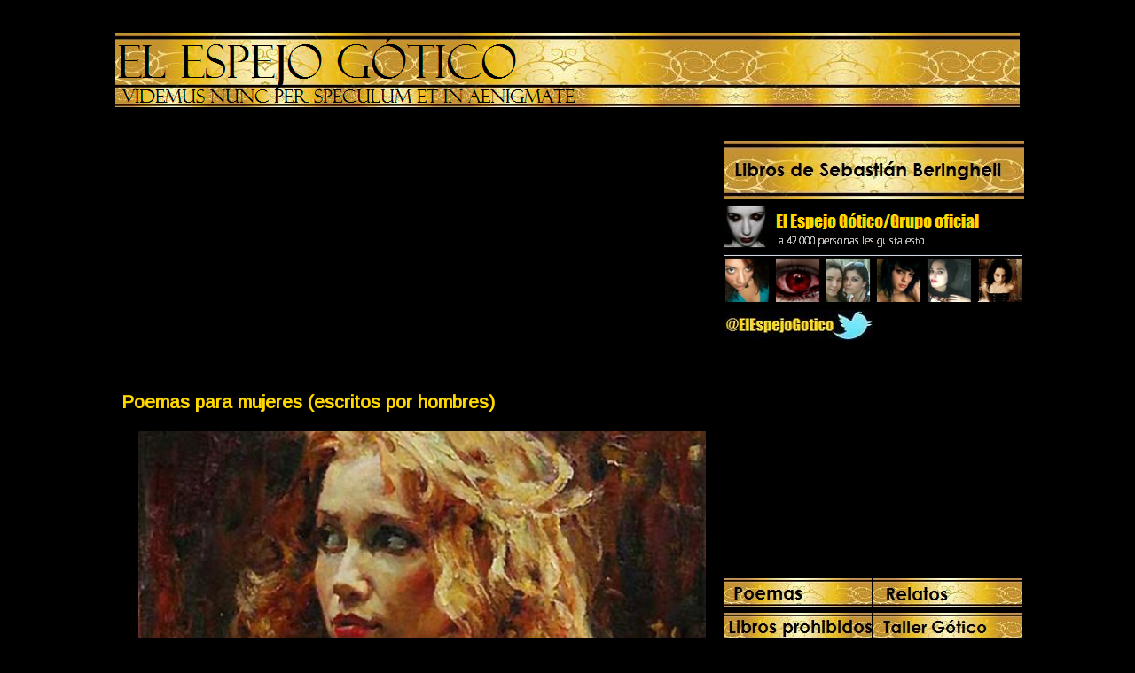

--- FILE ---
content_type: text/html; charset=utf-8
request_url: https://www.google.com/recaptcha/api2/aframe
body_size: 264
content:
<!DOCTYPE HTML><html><head><meta http-equiv="content-type" content="text/html; charset=UTF-8"></head><body><script nonce="HrasnyJwllpmblV6rVYs6A">/** Anti-fraud and anti-abuse applications only. See google.com/recaptcha */ try{var clients={'sodar':'https://pagead2.googlesyndication.com/pagead/sodar?'};window.addEventListener("message",function(a){try{if(a.source===window.parent){var b=JSON.parse(a.data);var c=clients[b['id']];if(c){var d=document.createElement('img');d.src=c+b['params']+'&rc='+(localStorage.getItem("rc::a")?sessionStorage.getItem("rc::b"):"");window.document.body.appendChild(d);sessionStorage.setItem("rc::e",parseInt(sessionStorage.getItem("rc::e")||0)+1);localStorage.setItem("rc::h",'1769035724843');}}}catch(b){}});window.parent.postMessage("_grecaptcha_ready", "*");}catch(b){}</script></body></html>